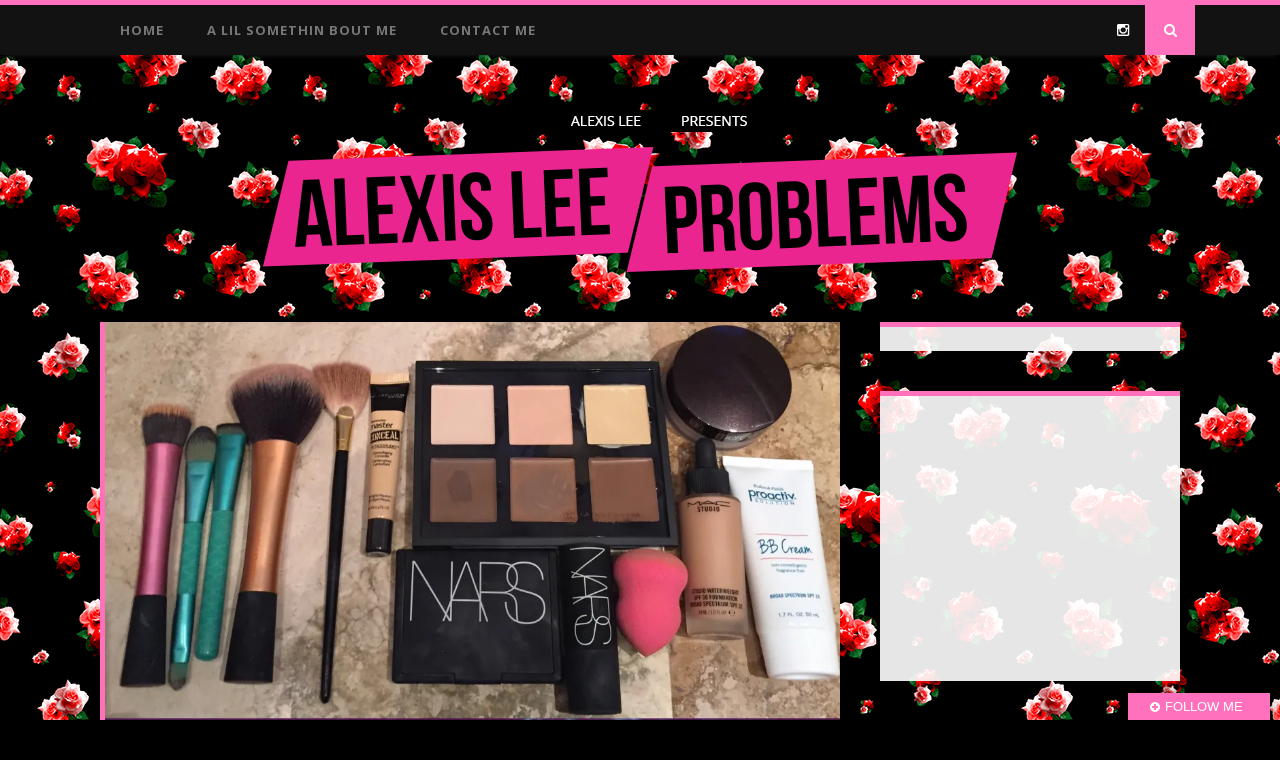

--- FILE ---
content_type: text/html; charset=UTF-8
request_url: https://www.alexisleeproblems.com/2015/12/alexis-lee-killer-contour/
body_size: 13573
content:
 <!DOCTYPE html>
<html lang="en-US">
<head>

	<meta charset="UTF-8">
	<meta http-equiv="X-UA-Compatible" content="IE=edge">
	<meta name="viewport" content="width=device-width, initial-scale=1">

	<title>Alexis Lee Killer Contour &#8211; Alexis Lee Problems</title>

	<link rel="profile" href="http://gmpg.org/xfn/11" />
	
		
	<link rel="alternate" type="application/rss+xml" title="Alexis Lee Problems RSS Feed" href="https://www.alexisleeproblems.com/feed/" />
	<link rel="alternate" type="application/atom+xml" title="Alexis Lee Problems Atom Feed" href="https://www.alexisleeproblems.com/feed/atom/" />
	<link rel="pingback" href="https://www.alexisleeproblems.com/xmlrpc.php" />
	
	<meta name='robots' content='max-image-preview:large' />
	<style>img:is([sizes="auto" i], [sizes^="auto," i]) { contain-intrinsic-size: 3000px 1500px }</style>
	<link rel='dns-prefetch' href='//www.alexisleeproblems.com' />
<link rel='dns-prefetch' href='//secure.gravatar.com' />
<link rel='dns-prefetch' href='//stats.wp.com' />
<link rel='dns-prefetch' href='//maxcdn.bootstrapcdn.com' />
<link rel='dns-prefetch' href='//fonts.googleapis.com' />
<link rel='dns-prefetch' href='//v0.wordpress.com' />
<link rel='dns-prefetch' href='//jetpack.wordpress.com' />
<link rel='dns-prefetch' href='//s0.wp.com' />
<link rel='dns-prefetch' href='//public-api.wordpress.com' />
<link rel='dns-prefetch' href='//0.gravatar.com' />
<link rel='dns-prefetch' href='//1.gravatar.com' />
<link rel='dns-prefetch' href='//2.gravatar.com' />
<link rel='dns-prefetch' href='//widgets.wp.com' />
<link rel='preconnect' href='//i0.wp.com' />
<link rel="alternate" type="application/rss+xml" title="Alexis Lee Problems &raquo; Feed" href="https://www.alexisleeproblems.com/feed/" />
<link rel="alternate" type="application/rss+xml" title="Alexis Lee Problems &raquo; Comments Feed" href="https://www.alexisleeproblems.com/comments/feed/" />
<link rel="alternate" type="application/rss+xml" title="Alexis Lee Problems &raquo; Alexis Lee Killer Contour Comments Feed" href="https://www.alexisleeproblems.com/2015/12/alexis-lee-killer-contour/feed/" />
		<!-- This site uses the Google Analytics by ExactMetrics plugin v8.4.1 - Using Analytics tracking - https://www.exactmetrics.com/ -->
		<!-- Note: ExactMetrics is not currently configured on this site. The site owner needs to authenticate with Google Analytics in the ExactMetrics settings panel. -->
					<!-- No tracking code set -->
				<!-- / Google Analytics by ExactMetrics -->
		<script type="text/javascript">
/* <![CDATA[ */
window._wpemojiSettings = {"baseUrl":"https:\/\/s.w.org\/images\/core\/emoji\/16.0.1\/72x72\/","ext":".png","svgUrl":"https:\/\/s.w.org\/images\/core\/emoji\/16.0.1\/svg\/","svgExt":".svg","source":{"concatemoji":"https:\/\/www.alexisleeproblems.com\/wp-includes\/js\/wp-emoji-release.min.js?ver=6.8.3"}};
/*! This file is auto-generated */
!function(s,n){var o,i,e;function c(e){try{var t={supportTests:e,timestamp:(new Date).valueOf()};sessionStorage.setItem(o,JSON.stringify(t))}catch(e){}}function p(e,t,n){e.clearRect(0,0,e.canvas.width,e.canvas.height),e.fillText(t,0,0);var t=new Uint32Array(e.getImageData(0,0,e.canvas.width,e.canvas.height).data),a=(e.clearRect(0,0,e.canvas.width,e.canvas.height),e.fillText(n,0,0),new Uint32Array(e.getImageData(0,0,e.canvas.width,e.canvas.height).data));return t.every(function(e,t){return e===a[t]})}function u(e,t){e.clearRect(0,0,e.canvas.width,e.canvas.height),e.fillText(t,0,0);for(var n=e.getImageData(16,16,1,1),a=0;a<n.data.length;a++)if(0!==n.data[a])return!1;return!0}function f(e,t,n,a){switch(t){case"flag":return n(e,"\ud83c\udff3\ufe0f\u200d\u26a7\ufe0f","\ud83c\udff3\ufe0f\u200b\u26a7\ufe0f")?!1:!n(e,"\ud83c\udde8\ud83c\uddf6","\ud83c\udde8\u200b\ud83c\uddf6")&&!n(e,"\ud83c\udff4\udb40\udc67\udb40\udc62\udb40\udc65\udb40\udc6e\udb40\udc67\udb40\udc7f","\ud83c\udff4\u200b\udb40\udc67\u200b\udb40\udc62\u200b\udb40\udc65\u200b\udb40\udc6e\u200b\udb40\udc67\u200b\udb40\udc7f");case"emoji":return!a(e,"\ud83e\udedf")}return!1}function g(e,t,n,a){var r="undefined"!=typeof WorkerGlobalScope&&self instanceof WorkerGlobalScope?new OffscreenCanvas(300,150):s.createElement("canvas"),o=r.getContext("2d",{willReadFrequently:!0}),i=(o.textBaseline="top",o.font="600 32px Arial",{});return e.forEach(function(e){i[e]=t(o,e,n,a)}),i}function t(e){var t=s.createElement("script");t.src=e,t.defer=!0,s.head.appendChild(t)}"undefined"!=typeof Promise&&(o="wpEmojiSettingsSupports",i=["flag","emoji"],n.supports={everything:!0,everythingExceptFlag:!0},e=new Promise(function(e){s.addEventListener("DOMContentLoaded",e,{once:!0})}),new Promise(function(t){var n=function(){try{var e=JSON.parse(sessionStorage.getItem(o));if("object"==typeof e&&"number"==typeof e.timestamp&&(new Date).valueOf()<e.timestamp+604800&&"object"==typeof e.supportTests)return e.supportTests}catch(e){}return null}();if(!n){if("undefined"!=typeof Worker&&"undefined"!=typeof OffscreenCanvas&&"undefined"!=typeof URL&&URL.createObjectURL&&"undefined"!=typeof Blob)try{var e="postMessage("+g.toString()+"("+[JSON.stringify(i),f.toString(),p.toString(),u.toString()].join(",")+"));",a=new Blob([e],{type:"text/javascript"}),r=new Worker(URL.createObjectURL(a),{name:"wpTestEmojiSupports"});return void(r.onmessage=function(e){c(n=e.data),r.terminate(),t(n)})}catch(e){}c(n=g(i,f,p,u))}t(n)}).then(function(e){for(var t in e)n.supports[t]=e[t],n.supports.everything=n.supports.everything&&n.supports[t],"flag"!==t&&(n.supports.everythingExceptFlag=n.supports.everythingExceptFlag&&n.supports[t]);n.supports.everythingExceptFlag=n.supports.everythingExceptFlag&&!n.supports.flag,n.DOMReady=!1,n.readyCallback=function(){n.DOMReady=!0}}).then(function(){return e}).then(function(){var e;n.supports.everything||(n.readyCallback(),(e=n.source||{}).concatemoji?t(e.concatemoji):e.wpemoji&&e.twemoji&&(t(e.twemoji),t(e.wpemoji)))}))}((window,document),window._wpemojiSettings);
/* ]]> */
</script>
<link rel='stylesheet' id='wl-hover-pack-css-css' href='https://www.alexisleeproblems.com/wp-content/plugins/responsive-photo-gallery/css/hover-pack.css?ver=6.8.3' type='text/css' media='all' />
<link rel='stylesheet' id='wl-img-gallery-css-css' href='https://www.alexisleeproblems.com/wp-content/plugins/responsive-photo-gallery/css/img-gallery.css?ver=6.8.3' type='text/css' media='all' />
<link rel='stylesheet' id='font-awesome-5-css' href='https://www.alexisleeproblems.com/wp-content/plugins/responsive-photo-gallery/css/all.min.css?ver=6.8.3' type='text/css' media='all' />
<link rel='stylesheet' id='bootstrap-css' href='https://www.alexisleeproblems.com/wp-content/plugins/responsive-photo-gallery/css/bootstrap.min.css?ver=6.8.3' type='text/css' media='all' />
<link rel='stylesheet' id='jquery-rebox-css-css' href='https://www.alexisleeproblems.com/wp-content/plugins/responsive-photo-gallery/css/jquery-rebox.css?ver=6.8.3' type='text/css' media='all' />
<link rel='stylesheet' id='sbi_styles-css' href='https://www.alexisleeproblems.com/wp-content/plugins/instagram-feed/css/sbi-styles.min.css?ver=6.8.0' type='text/css' media='all' />
<style id='wp-emoji-styles-inline-css' type='text/css'>

	img.wp-smiley, img.emoji {
		display: inline !important;
		border: none !important;
		box-shadow: none !important;
		height: 1em !important;
		width: 1em !important;
		margin: 0 0.07em !important;
		vertical-align: -0.1em !important;
		background: none !important;
		padding: 0 !important;
	}
</style>
<link rel='stylesheet' id='wp-block-library-css' href='https://www.alexisleeproblems.com/wp-includes/css/dist/block-library/style.min.css?ver=6.8.3' type='text/css' media='all' />
<style id='classic-theme-styles-inline-css' type='text/css'>
/*! This file is auto-generated */
.wp-block-button__link{color:#fff;background-color:#32373c;border-radius:9999px;box-shadow:none;text-decoration:none;padding:calc(.667em + 2px) calc(1.333em + 2px);font-size:1.125em}.wp-block-file__button{background:#32373c;color:#fff;text-decoration:none}
</style>
<link rel='stylesheet' id='mediaelement-css' href='https://www.alexisleeproblems.com/wp-includes/js/mediaelement/mediaelementplayer-legacy.min.css?ver=4.2.17' type='text/css' media='all' />
<link rel='stylesheet' id='wp-mediaelement-css' href='https://www.alexisleeproblems.com/wp-includes/js/mediaelement/wp-mediaelement.min.css?ver=6.8.3' type='text/css' media='all' />
<style id='jetpack-sharing-buttons-style-inline-css' type='text/css'>
.jetpack-sharing-buttons__services-list{display:flex;flex-direction:row;flex-wrap:wrap;gap:0;list-style-type:none;margin:5px;padding:0}.jetpack-sharing-buttons__services-list.has-small-icon-size{font-size:12px}.jetpack-sharing-buttons__services-list.has-normal-icon-size{font-size:16px}.jetpack-sharing-buttons__services-list.has-large-icon-size{font-size:24px}.jetpack-sharing-buttons__services-list.has-huge-icon-size{font-size:36px}@media print{.jetpack-sharing-buttons__services-list{display:none!important}}.editor-styles-wrapper .wp-block-jetpack-sharing-buttons{gap:0;padding-inline-start:0}ul.jetpack-sharing-buttons__services-list.has-background{padding:1.25em 2.375em}
</style>
<style id='global-styles-inline-css' type='text/css'>
:root{--wp--preset--aspect-ratio--square: 1;--wp--preset--aspect-ratio--4-3: 4/3;--wp--preset--aspect-ratio--3-4: 3/4;--wp--preset--aspect-ratio--3-2: 3/2;--wp--preset--aspect-ratio--2-3: 2/3;--wp--preset--aspect-ratio--16-9: 16/9;--wp--preset--aspect-ratio--9-16: 9/16;--wp--preset--color--black: #000000;--wp--preset--color--cyan-bluish-gray: #abb8c3;--wp--preset--color--white: #ffffff;--wp--preset--color--pale-pink: #f78da7;--wp--preset--color--vivid-red: #cf2e2e;--wp--preset--color--luminous-vivid-orange: #ff6900;--wp--preset--color--luminous-vivid-amber: #fcb900;--wp--preset--color--light-green-cyan: #7bdcb5;--wp--preset--color--vivid-green-cyan: #00d084;--wp--preset--color--pale-cyan-blue: #8ed1fc;--wp--preset--color--vivid-cyan-blue: #0693e3;--wp--preset--color--vivid-purple: #9b51e0;--wp--preset--gradient--vivid-cyan-blue-to-vivid-purple: linear-gradient(135deg,rgba(6,147,227,1) 0%,rgb(155,81,224) 100%);--wp--preset--gradient--light-green-cyan-to-vivid-green-cyan: linear-gradient(135deg,rgb(122,220,180) 0%,rgb(0,208,130) 100%);--wp--preset--gradient--luminous-vivid-amber-to-luminous-vivid-orange: linear-gradient(135deg,rgba(252,185,0,1) 0%,rgba(255,105,0,1) 100%);--wp--preset--gradient--luminous-vivid-orange-to-vivid-red: linear-gradient(135deg,rgba(255,105,0,1) 0%,rgb(207,46,46) 100%);--wp--preset--gradient--very-light-gray-to-cyan-bluish-gray: linear-gradient(135deg,rgb(238,238,238) 0%,rgb(169,184,195) 100%);--wp--preset--gradient--cool-to-warm-spectrum: linear-gradient(135deg,rgb(74,234,220) 0%,rgb(151,120,209) 20%,rgb(207,42,186) 40%,rgb(238,44,130) 60%,rgb(251,105,98) 80%,rgb(254,248,76) 100%);--wp--preset--gradient--blush-light-purple: linear-gradient(135deg,rgb(255,206,236) 0%,rgb(152,150,240) 100%);--wp--preset--gradient--blush-bordeaux: linear-gradient(135deg,rgb(254,205,165) 0%,rgb(254,45,45) 50%,rgb(107,0,62) 100%);--wp--preset--gradient--luminous-dusk: linear-gradient(135deg,rgb(255,203,112) 0%,rgb(199,81,192) 50%,rgb(65,88,208) 100%);--wp--preset--gradient--pale-ocean: linear-gradient(135deg,rgb(255,245,203) 0%,rgb(182,227,212) 50%,rgb(51,167,181) 100%);--wp--preset--gradient--electric-grass: linear-gradient(135deg,rgb(202,248,128) 0%,rgb(113,206,126) 100%);--wp--preset--gradient--midnight: linear-gradient(135deg,rgb(2,3,129) 0%,rgb(40,116,252) 100%);--wp--preset--font-size--small: 13px;--wp--preset--font-size--medium: 20px;--wp--preset--font-size--large: 36px;--wp--preset--font-size--x-large: 42px;--wp--preset--spacing--20: 0.44rem;--wp--preset--spacing--30: 0.67rem;--wp--preset--spacing--40: 1rem;--wp--preset--spacing--50: 1.5rem;--wp--preset--spacing--60: 2.25rem;--wp--preset--spacing--70: 3.38rem;--wp--preset--spacing--80: 5.06rem;--wp--preset--shadow--natural: 6px 6px 9px rgba(0, 0, 0, 0.2);--wp--preset--shadow--deep: 12px 12px 50px rgba(0, 0, 0, 0.4);--wp--preset--shadow--sharp: 6px 6px 0px rgba(0, 0, 0, 0.2);--wp--preset--shadow--outlined: 6px 6px 0px -3px rgba(255, 255, 255, 1), 6px 6px rgba(0, 0, 0, 1);--wp--preset--shadow--crisp: 6px 6px 0px rgba(0, 0, 0, 1);}:where(.is-layout-flex){gap: 0.5em;}:where(.is-layout-grid){gap: 0.5em;}body .is-layout-flex{display: flex;}.is-layout-flex{flex-wrap: wrap;align-items: center;}.is-layout-flex > :is(*, div){margin: 0;}body .is-layout-grid{display: grid;}.is-layout-grid > :is(*, div){margin: 0;}:where(.wp-block-columns.is-layout-flex){gap: 2em;}:where(.wp-block-columns.is-layout-grid){gap: 2em;}:where(.wp-block-post-template.is-layout-flex){gap: 1.25em;}:where(.wp-block-post-template.is-layout-grid){gap: 1.25em;}.has-black-color{color: var(--wp--preset--color--black) !important;}.has-cyan-bluish-gray-color{color: var(--wp--preset--color--cyan-bluish-gray) !important;}.has-white-color{color: var(--wp--preset--color--white) !important;}.has-pale-pink-color{color: var(--wp--preset--color--pale-pink) !important;}.has-vivid-red-color{color: var(--wp--preset--color--vivid-red) !important;}.has-luminous-vivid-orange-color{color: var(--wp--preset--color--luminous-vivid-orange) !important;}.has-luminous-vivid-amber-color{color: var(--wp--preset--color--luminous-vivid-amber) !important;}.has-light-green-cyan-color{color: var(--wp--preset--color--light-green-cyan) !important;}.has-vivid-green-cyan-color{color: var(--wp--preset--color--vivid-green-cyan) !important;}.has-pale-cyan-blue-color{color: var(--wp--preset--color--pale-cyan-blue) !important;}.has-vivid-cyan-blue-color{color: var(--wp--preset--color--vivid-cyan-blue) !important;}.has-vivid-purple-color{color: var(--wp--preset--color--vivid-purple) !important;}.has-black-background-color{background-color: var(--wp--preset--color--black) !important;}.has-cyan-bluish-gray-background-color{background-color: var(--wp--preset--color--cyan-bluish-gray) !important;}.has-white-background-color{background-color: var(--wp--preset--color--white) !important;}.has-pale-pink-background-color{background-color: var(--wp--preset--color--pale-pink) !important;}.has-vivid-red-background-color{background-color: var(--wp--preset--color--vivid-red) !important;}.has-luminous-vivid-orange-background-color{background-color: var(--wp--preset--color--luminous-vivid-orange) !important;}.has-luminous-vivid-amber-background-color{background-color: var(--wp--preset--color--luminous-vivid-amber) !important;}.has-light-green-cyan-background-color{background-color: var(--wp--preset--color--light-green-cyan) !important;}.has-vivid-green-cyan-background-color{background-color: var(--wp--preset--color--vivid-green-cyan) !important;}.has-pale-cyan-blue-background-color{background-color: var(--wp--preset--color--pale-cyan-blue) !important;}.has-vivid-cyan-blue-background-color{background-color: var(--wp--preset--color--vivid-cyan-blue) !important;}.has-vivid-purple-background-color{background-color: var(--wp--preset--color--vivid-purple) !important;}.has-black-border-color{border-color: var(--wp--preset--color--black) !important;}.has-cyan-bluish-gray-border-color{border-color: var(--wp--preset--color--cyan-bluish-gray) !important;}.has-white-border-color{border-color: var(--wp--preset--color--white) !important;}.has-pale-pink-border-color{border-color: var(--wp--preset--color--pale-pink) !important;}.has-vivid-red-border-color{border-color: var(--wp--preset--color--vivid-red) !important;}.has-luminous-vivid-orange-border-color{border-color: var(--wp--preset--color--luminous-vivid-orange) !important;}.has-luminous-vivid-amber-border-color{border-color: var(--wp--preset--color--luminous-vivid-amber) !important;}.has-light-green-cyan-border-color{border-color: var(--wp--preset--color--light-green-cyan) !important;}.has-vivid-green-cyan-border-color{border-color: var(--wp--preset--color--vivid-green-cyan) !important;}.has-pale-cyan-blue-border-color{border-color: var(--wp--preset--color--pale-cyan-blue) !important;}.has-vivid-cyan-blue-border-color{border-color: var(--wp--preset--color--vivid-cyan-blue) !important;}.has-vivid-purple-border-color{border-color: var(--wp--preset--color--vivid-purple) !important;}.has-vivid-cyan-blue-to-vivid-purple-gradient-background{background: var(--wp--preset--gradient--vivid-cyan-blue-to-vivid-purple) !important;}.has-light-green-cyan-to-vivid-green-cyan-gradient-background{background: var(--wp--preset--gradient--light-green-cyan-to-vivid-green-cyan) !important;}.has-luminous-vivid-amber-to-luminous-vivid-orange-gradient-background{background: var(--wp--preset--gradient--luminous-vivid-amber-to-luminous-vivid-orange) !important;}.has-luminous-vivid-orange-to-vivid-red-gradient-background{background: var(--wp--preset--gradient--luminous-vivid-orange-to-vivid-red) !important;}.has-very-light-gray-to-cyan-bluish-gray-gradient-background{background: var(--wp--preset--gradient--very-light-gray-to-cyan-bluish-gray) !important;}.has-cool-to-warm-spectrum-gradient-background{background: var(--wp--preset--gradient--cool-to-warm-spectrum) !important;}.has-blush-light-purple-gradient-background{background: var(--wp--preset--gradient--blush-light-purple) !important;}.has-blush-bordeaux-gradient-background{background: var(--wp--preset--gradient--blush-bordeaux) !important;}.has-luminous-dusk-gradient-background{background: var(--wp--preset--gradient--luminous-dusk) !important;}.has-pale-ocean-gradient-background{background: var(--wp--preset--gradient--pale-ocean) !important;}.has-electric-grass-gradient-background{background: var(--wp--preset--gradient--electric-grass) !important;}.has-midnight-gradient-background{background: var(--wp--preset--gradient--midnight) !important;}.has-small-font-size{font-size: var(--wp--preset--font-size--small) !important;}.has-medium-font-size{font-size: var(--wp--preset--font-size--medium) !important;}.has-large-font-size{font-size: var(--wp--preset--font-size--large) !important;}.has-x-large-font-size{font-size: var(--wp--preset--font-size--x-large) !important;}
:where(.wp-block-post-template.is-layout-flex){gap: 1.25em;}:where(.wp-block-post-template.is-layout-grid){gap: 1.25em;}
:where(.wp-block-columns.is-layout-flex){gap: 2em;}:where(.wp-block-columns.is-layout-grid){gap: 2em;}
:root :where(.wp-block-pullquote){font-size: 1.5em;line-height: 1.6;}
</style>
<link rel='stylesheet' id='contact-form-7-css' href='https://www.alexisleeproblems.com/wp-content/plugins/contact-form-7/includes/css/styles.css?ver=6.0.6' type='text/css' media='all' />
<link rel='stylesheet' id='sp_style-css' href='https://www.alexisleeproblems.com/wp-content/themes/florence/style.css?ver=6.8.3' type='text/css' media='all' />
<link rel='stylesheet' id='bxslider-css-css' href='https://www.alexisleeproblems.com/wp-content/themes/florence/css/jquery.bxslider.css?ver=6.8.3' type='text/css' media='all' />
<link rel='stylesheet' id='slicknav-css-css' href='https://www.alexisleeproblems.com/wp-content/themes/florence/css/slicknav.css?ver=6.8.3' type='text/css' media='all' />
<link rel='stylesheet' id='font-awesome-css' href='//maxcdn.bootstrapcdn.com/font-awesome/4.2.0/css/font-awesome.min.css?ver=6.8.3' type='text/css' media='all' />
<link rel='stylesheet' id='responsive-css' href='https://www.alexisleeproblems.com/wp-content/themes/florence/css/responsive.css?ver=6.8.3' type='text/css' media='all' />
<link rel='stylesheet' id='default_headings_font-css' href='https://fonts.googleapis.com/css?family=Oswald%3A400%2C700&#038;ver=6.8.3' type='text/css' media='all' />
<link rel='stylesheet' id='default_para_font-css' href='https://fonts.googleapis.com/css?family=Crimson+Text%3A400%2C700%2C400italic%2C700italic&#038;ver=6.8.3' type='text/css' media='all' />
<link rel='stylesheet' id='default_body_font-css' href='https://fonts.googleapis.com/css?family=Open+Sans%3A400italic%2C700italic%2C400%2C700&#038;subset=cyrillic%2Clatin&#038;ver=6.8.3' type='text/css' media='all' />
<link rel='stylesheet' id='jetpack_likes-css' href='https://www.alexisleeproblems.com/wp-content/plugins/jetpack/modules/likes/style.css?ver=14.5' type='text/css' media='all' />
<style id='akismet-widget-style-inline-css' type='text/css'>

			.a-stats {
				--akismet-color-mid-green: #357b49;
				--akismet-color-white: #fff;
				--akismet-color-light-grey: #f6f7f7;

				max-width: 350px;
				width: auto;
			}

			.a-stats * {
				all: unset;
				box-sizing: border-box;
			}

			.a-stats strong {
				font-weight: 600;
			}

			.a-stats a.a-stats__link,
			.a-stats a.a-stats__link:visited,
			.a-stats a.a-stats__link:active {
				background: var(--akismet-color-mid-green);
				border: none;
				box-shadow: none;
				border-radius: 8px;
				color: var(--akismet-color-white);
				cursor: pointer;
				display: block;
				font-family: -apple-system, BlinkMacSystemFont, 'Segoe UI', 'Roboto', 'Oxygen-Sans', 'Ubuntu', 'Cantarell', 'Helvetica Neue', sans-serif;
				font-weight: 500;
				padding: 12px;
				text-align: center;
				text-decoration: none;
				transition: all 0.2s ease;
			}

			/* Extra specificity to deal with TwentyTwentyOne focus style */
			.widget .a-stats a.a-stats__link:focus {
				background: var(--akismet-color-mid-green);
				color: var(--akismet-color-white);
				text-decoration: none;
			}

			.a-stats a.a-stats__link:hover {
				filter: brightness(110%);
				box-shadow: 0 4px 12px rgba(0, 0, 0, 0.06), 0 0 2px rgba(0, 0, 0, 0.16);
			}

			.a-stats .count {
				color: var(--akismet-color-white);
				display: block;
				font-size: 1.5em;
				line-height: 1.4;
				padding: 0 13px;
				white-space: nowrap;
			}
		
</style>
<link rel='stylesheet' id='animate-css' href='https://www.alexisleeproblems.com/wp-content/plugins/enjoy-instagram-instagram-responsive-images-gallery-and-carousel/assets/css/animate.min.css?ver=6.2.2' type='text/css' media='all' />
<link rel='stylesheet' id='ei-carousel-css' href='https://www.alexisleeproblems.com/wp-content/plugins/enjoy-instagram-instagram-responsive-images-gallery-and-carousel/assets/css/swiper-bundle.min.css?ver=6.2.2' type='text/css' media='all' />
<link rel='stylesheet' id='ei-carousel-theme-css' href='https://www.alexisleeproblems.com/wp-content/plugins/enjoy-instagram-instagram-responsive-images-gallery-and-carousel/assets/css/carousel-theme.css?ver=6.2.2' type='text/css' media='all' />
<link rel='stylesheet' id='ei-polaroid-carousel-theme-css' href='https://www.alexisleeproblems.com/wp-content/plugins/enjoy-instagram-instagram-responsive-images-gallery-and-carousel/assets/css/polaroid_carousel.css?ver=6.2.2' type='text/css' media='all' />
<link rel='stylesheet' id='ei-showcase-carousel-theme-css' href='https://www.alexisleeproblems.com/wp-content/plugins/enjoy-instagram-instagram-responsive-images-gallery-and-carousel/assets/css/showcase_carousel.css?ver=6.2.2' type='text/css' media='all' />
<link rel='stylesheet' id='fancybox_css-css' href='https://www.alexisleeproblems.com/wp-content/plugins/enjoy-instagram-instagram-responsive-images-gallery-and-carousel/assets/css/jquery.fancybox.min.css?ver=6.2.2' type='text/css' media='all' />
<link rel='stylesheet' id='grid_fallback-css' href='https://www.alexisleeproblems.com/wp-content/plugins/enjoy-instagram-instagram-responsive-images-gallery-and-carousel/assets/css/grid_fallback.min.css?ver=6.2.2' type='text/css' media='all' />
<link rel='stylesheet' id='grid_style-css' href='https://www.alexisleeproblems.com/wp-content/plugins/enjoy-instagram-instagram-responsive-images-gallery-and-carousel/assets/css/grid_style.min.css?ver=6.2.2' type='text/css' media='all' />
<link rel='stylesheet' id='enjoy_instagramm_css-css' href='https://www.alexisleeproblems.com/wp-content/plugins/enjoy-instagram-instagram-responsive-images-gallery-and-carousel/assets/css/enjoy-instagram.css?ver=6.2.2' type='text/css' media='all' />
<link rel='stylesheet' id='ffm-front-css' href='https://www.alexisleeproblems.com/wp-content/plugins/feedburner-follow-me/css/ffm-style.css?ver=1.0.0' type='text/css' media='all' />
<script type="text/javascript" src="https://www.alexisleeproblems.com/wp-includes/js/jquery/jquery.min.js?ver=3.7.1" id="jquery-core-js"></script>
<script type="text/javascript" src="https://www.alexisleeproblems.com/wp-includes/js/jquery/jquery-migrate.min.js?ver=3.4.1" id="jquery-migrate-js"></script>
<script type="text/javascript" src="https://www.alexisleeproblems.com/wp-content/plugins/feedburner-follow-me/js/ffm-componet.js?ver=1.0.0" id="ffm-front-js"></script>
<script type="text/javascript" src="https://www.alexisleeproblems.com/wp-content/plugins/responsive-photo-gallery/js/hover-pack.js?ver=6.8.3" id="wl-hover-pack-js-js"></script>
<script type="text/javascript" src="https://www.alexisleeproblems.com/wp-content/plugins/responsive-photo-gallery/js/jquery-rebox.js?ver=6.8.3" id="jquery-rebox-js"></script>
<script type="text/javascript" src="https://www.alexisleeproblems.com/wp-content/plugins/enjoy-instagram-instagram-responsive-images-gallery-and-carousel/assets/js/swiper-bundle.min.js?ver=6.2.2" id="ei-carousel-js"></script>
<script type="text/javascript" src="https://www.alexisleeproblems.com/wp-content/plugins/enjoy-instagram-instagram-responsive-images-gallery-and-carousel/assets/js/jquery.fancybox.min.js?ver=6.2.2" id="fancybox-js"></script>
<script type="text/javascript" src="https://www.alexisleeproblems.com/wp-content/plugins/enjoy-instagram-instagram-responsive-images-gallery-and-carousel/assets/js/modernizr.custom.26633.min.js?ver=6.2.2" id="modernizr.custom.26633-js"></script>
<script type="text/javascript" id="gridrotator-js-extra">
/* <![CDATA[ */
var GridRotator = {"assetsUrl":"https:\/\/www.alexisleeproblems.com\/wp-content\/plugins\/enjoy-instagram-instagram-responsive-images-gallery-and-carousel\/assets"};
/* ]]> */
</script>
<script type="text/javascript" src="https://www.alexisleeproblems.com/wp-content/plugins/enjoy-instagram-instagram-responsive-images-gallery-and-carousel/assets/js/jquery.gridrotator.min.js?ver=6.2.2" id="gridrotator-js"></script>
<script type="text/javascript" src="https://www.alexisleeproblems.com/wp-content/plugins/enjoy-instagram-instagram-responsive-images-gallery-and-carousel/assets/js/ios-orientationchange-fix.min.js?ver=6.2.2" id="orientationchange-js"></script>
<script type="text/javascript" src="https://www.alexisleeproblems.com/wp-content/plugins/enjoy-instagram-instagram-responsive-images-gallery-and-carousel/assets/js/modernizr.min.js?ver=6.2.2" id="modernizer-js"></script>
<script type="text/javascript" src="https://www.alexisleeproblems.com/wp-content/plugins/enjoy-instagram-instagram-responsive-images-gallery-and-carousel/assets/js/classie.min.js?ver=6.2.2" id="classie-js"></script>
<link rel="https://api.w.org/" href="https://www.alexisleeproblems.com/wp-json/" /><link rel="alternate" title="JSON" type="application/json" href="https://www.alexisleeproblems.com/wp-json/wp/v2/posts/419" /><link rel="EditURI" type="application/rsd+xml" title="RSD" href="https://www.alexisleeproblems.com/xmlrpc.php?rsd" />
<meta name="generator" content="WordPress 6.8.3" />
<link rel="canonical" href="https://www.alexisleeproblems.com/2015/12/alexis-lee-killer-contour/" />
<link rel='shortlink' href='https://wp.me/p5ELRh-6L' />
<link rel="alternate" title="oEmbed (JSON)" type="application/json+oembed" href="https://www.alexisleeproblems.com/wp-json/oembed/1.0/embed?url=https%3A%2F%2Fwww.alexisleeproblems.com%2F2015%2F12%2Falexis-lee-killer-contour%2F" />
<link rel="alternate" title="oEmbed (XML)" type="text/xml+oembed" href="https://www.alexisleeproblems.com/wp-json/oembed/1.0/embed?url=https%3A%2F%2Fwww.alexisleeproblems.com%2F2015%2F12%2Falexis-lee-killer-contour%2F&#038;format=xml" />
	<style>img#wpstats{display:none}</style>
				<script type="text/javascript">
			//Grid displaying after loading of images
			function display_grid() {
				jQuery('[id^="ei-grid-loading-"]').hide();
				jQuery('[id^="ei-grid-list-"]').show();
			}

			window.onload = display_grid;

			jQuery(function () {
				jQuery(document).on('click', '.fancybox-caption__body', function () {
					jQuery(this).toggleClass('full-caption')
				})
			});
		</script>
		    <style type="text/css">
	
		#logo { padding:60px 0 50px; }
		
		#top-bar, .slicknav_menu { background:#ffffff; }
		.menu li a, .slicknav_nav a { color:#777777; }
		.menu li.current-menu-item a, .menu li.current_page_item a, .menu li a:hover {  color:#EF9D87; }
		.slicknav_nav a:hover { color:#EF9D87; background:none; }
		
		.menu .sub-menu, .menu .children { background: #ffffff; }
		ul.menu ul a, .menu ul ul a { border-top: 1px solid #f4f4f4; color:#999999; }
		ul.menu ul a:hover, .menu ul ul a:hover { color: #ffffff; background:#EF9D87; }
		
		#top-social a i { color:#c2c2c2; }
		#top-social a:hover i { color:#EF9D87 }
		
		#top-search a { background:#EF9D87 }
		#top-search a { color:#ffffff }
		
		#footer-instagram { background:#ffffff; }
		#footer-instagram h4.block-heading { color:#000000; }
		
		#footer-social { background:#EF9D87; }
		#footer-social a i { color:#EF9D87; background:#ffffff; }
		#footer-social a { color:#ffffff; }
		
		#footer-copyright { color:#999999; background:#ffffff;  }
		
		.widget-heading { color:#161616; }
		.widget-heading > span:before, .widget-heading > span:after { border-color: #d8d8d8; }
		
		.widget-social a i { color:#ffffff; background:#EF9D87; }
		
		a, .author-content a.author-social:hover { color:#EF9D87; }
		.more-button:hover, .post-share a i:hover, .post-pagination a:hover, .pagination a:hover, .widget .tagcloud a { background:#EF9D87; }
		.more-button:hover, .post-share a i:hover { border-color:#EF9D87;  }
		.post-entry blockquote p { border-left:3px solid #EF9D87; }
		
				
				
    </style>
    
<!-- Jetpack Open Graph Tags -->
<meta property="og:type" content="article" />
<meta property="og:title" content="Alexis Lee Killer Contour" />
<meta property="og:url" content="https://www.alexisleeproblems.com/2015/12/alexis-lee-killer-contour/" />
<meta property="og:description" content="I hope everyone had an awesome Art Basel filled weekend, and is ready for the Monday grind! Today&#8217;s post is in response to a flood of the same question I keep getting. Girl&#8217;s from all o…" />
<meta property="article:published_time" content="2015-12-07T17:02:22+00:00" />
<meta property="article:modified_time" content="2015-12-07T17:02:22+00:00" />
<meta property="og:site_name" content="Alexis Lee Problems" />
<meta property="og:image" content="https://i0.wp.com/www.alexisleeproblems.com/wp-content/uploads/2015/12/IMG_2754.jpg?fit=1200%2C1200&#038;ssl=1" />
<meta property="og:image:width" content="1200" />
<meta property="og:image:height" content="1200" />
<meta property="og:image:alt" content="" />
<meta property="og:locale" content="en_US" />
<meta name="twitter:text:title" content="Alexis Lee Killer Contour" />
<meta name="twitter:image" content="https://i0.wp.com/www.alexisleeproblems.com/wp-content/uploads/2015/12/IMG_2754.jpg?fit=1200%2C1200&#038;ssl=1&#038;w=640" />
<meta name="twitter:card" content="summary_large_image" />

<!-- End Jetpack Open Graph Tags -->
	
</head>

<body class="wp-singular post-template-default single single-post postid-419 single-format-standard wp-theme-florence do-etfw">
	
	<div id="top-bar">
		
		<div class="container">
			
			<div id="navigation-wrapper">
				<ul id="menu-menu-1" class="menu"><li id="menu-item-6" class="menu-item menu-item-type-custom menu-item-object-custom menu-item-home menu-item-6"><a href="https://www.alexisleeproblems.com/">Home</a></li>
<li id="menu-item-19" class="menu-item menu-item-type-post_type menu-item-object-page menu-item-19"><a href="https://www.alexisleeproblems.com/about-me/">A Lil Somethin Bout Me</a></li>
<li id="menu-item-18" class="menu-item menu-item-type-post_type menu-item-object-page menu-item-18"><a href="https://www.alexisleeproblems.com/contact-me/">Contact Me</a></li>
</ul>			</div>
			
			<div class="menu-mobile"></div>
			
						<div id="top-social">
				
												<a href="http://instagram.com/alexisleeproblems" target="_blank"><i class="fa fa-instagram"></i></a>																																								
			</div>
						
						<div id="top-search">
					<a href="#"><i class="fa fa-search"></i></a>
			</div>
			<div class="show-search">
				<form role="search" method="get" id="searchform" action="https://www.alexisleeproblems.com/">
    <div>
		<input type="text" placeholder="Search and hit enter..." name="s" id="s" />
	 </div>
</form>			</div>
						
		</div>
	
	</div>
	
	<header id="header">
	
		<div class="container">
			
			<div id="logo">
				
									
											<h2><a href="https://www.alexisleeproblems.com"><img src="https://www.alexisleeproblems.com/wp-content/uploads/2015/01/logo-main.png" alt="Alexis Lee Problems" /></a></h2>
										
								
			</div>
			
		</div>
		
	</header>	
	<div class="container">
		
		<div id="content">
		
			<div id="main" >
			
										
					 <article id="post-419" class="post-419 post type-post status-publish format-standard has-post-thumbnail hentry category-uncategorized tag-anastasiabeverlyhills tag-lauramercier tag-mac tag-makeup tag-maybelline tag-mua tag-nars tag-proactiv tag-sephora tag-tutorial">
					
			
						<div class="post-img">
			<a href="https://www.alexisleeproblems.com/2015/12/alexis-lee-killer-contour/"><img width="1080" height="1080" src="https://i0.wp.com/www.alexisleeproblems.com/wp-content/uploads/2015/12/IMG_2754.jpg?resize=1080%2C1080&amp;ssl=1" class="attachment-full-thumb size-full-thumb wp-post-image" alt="" decoding="async" fetchpriority="high" srcset="https://i0.wp.com/www.alexisleeproblems.com/wp-content/uploads/2015/12/IMG_2754.jpg?w=3264&amp;ssl=1 3264w, https://i0.wp.com/www.alexisleeproblems.com/wp-content/uploads/2015/12/IMG_2754.jpg?resize=150%2C150&amp;ssl=1 150w, https://i0.wp.com/www.alexisleeproblems.com/wp-content/uploads/2015/12/IMG_2754.jpg?resize=300%2C300&amp;ssl=1 300w, https://i0.wp.com/www.alexisleeproblems.com/wp-content/uploads/2015/12/IMG_2754.jpg?resize=1024%2C1024&amp;ssl=1 1024w, https://i0.wp.com/www.alexisleeproblems.com/wp-content/uploads/2015/12/IMG_2754.jpg?resize=1080%2C1080&amp;ssl=1 1080w, https://i0.wp.com/www.alexisleeproblems.com/wp-content/uploads/2015/12/IMG_2754.jpg?w=2160&amp;ssl=1 2160w" sizes="(max-width: 1080px) 100vw, 1080px" /></a>
		</div>
						
		
	<div class="post-header">
		
				<span class="cat"><a href="https://www.alexisleeproblems.com/category/uncategorized/" rel="category tag">Uncategorized</a></span>
				
					<h1>Alexis Lee Killer Contour</h1>
				
	</div>
	
	<div class="post-entry">
		
		<p>I hope everyone had an awesome Art Basel filled weekend, and is ready for the Monday grind! Today&#8217;s post is in response to a flood of the same question I keep getting. Girl&#8217;s from all over have been messaging me via my blog about how I do my contour. Now if you keep up with popular makeup culture, we know that contouring your face is the bees knees right now. I am not a huge fan of wearing makeup, but I am guilty of playing the contour game hard! I wanted to dedicate this post to telling you guys the order in which I contour my face and the products I use.</p>
<p><strong>The Alexis Lee Killer Contour </strong></p>
<ol>
<li>Start with a clean fresh face. Make sure you exfoliate with warm water and then apply toner to your face once its cleaned. I use <strong>Proactiv Renewing Cleanser</strong> for my exfoliant and I use <strong>Sea Breeze Astringent</strong> as my toner.</li>
<li>Once my face is cleansed I apply a thin layer of tinted moisturizer all over my face. Don&#8217;t use to much because it will cause your base to be oily. The tinted moisturizer I use is <strong>Proactiv B&amp;B Cream in Light/Medium</strong>.</li>
<li>Time for Foundation! I use <strong>MAC Studio WaterWeight SPF 30 Broad Spectrum Foundation in NW25</strong>. Using the applicator I put some on my forehead, both cheeks, nose, and chin. I then blend it all out with a Stippling Brush until the layer is as thin as my Tinted Moisturizer.</li>
<li>Once your face has been moisturized its time for some spot concealer. I use the spot concealer to cover random redness, imperfections, and bags under my eyes. I mix <strong>Maybelline Master Class Concealer in 30 Light/Medium </strong>with <strong>MAC Match Master Concealer in 3.0</strong>. Once you have covered all of your trouble spots its time to take a beauty blender sponge and just blend the concealer into your base.</li>
<li>Since you just spent some time using plenty of liquid based makeup I like to lightly dust my face with Setting Powder before I continue. I used a large soft dome blush brush to dust on some <strong>Laura Mercier Invisible Loose Setting Powder in Universal. </strong>I like this product because it causes no discoloration and evens out the tone of your face. Setting Powder is key if you are also going to be exposed to any camera flashes.</li>
<li>Your face should now be pretty dry; this is where the fun begins. A contour kit is essential, I use the <strong>Anastasia Beverly Hills Contour Cream Kit in Light</strong>. This kit is pretty pricey, so if you want a bigger bang for your buck try the <strong>Sephora Creme Contour Wheel</strong>.
<ol>
<li>Start with the lightest shade in the kit (if you have the <strong>ABHCCK </strong>the shade is called <strong>Banana</strong>). With a Foundation Brush sweep some of it on the bridge of your nose, put some in a triangular pattern underneath your eyes, dot some on your chin, and finally in between your eyebrows dot some of the color.</li>
<li>Second use the darker shade in the contour kit (if you have the <strong>ABHCCK</strong> the shade is called <strong>Mocha</strong>). Using a Foundation Brush Sweep some of it right underneath your hairline, put two thin lines of it along both sides of your nose, if you have a round face smudge some of it right beneath your jawline, Finally put two thick lines of the darker color at the lowest point of your cheek bones. I use the middle of my ear as a guideline for the cheek bones.</li>
<li>Now that you look like some sort of war painted native it&#8217;s time to blend! Use two different beauty blender sponges for this (one beauty blender for the light colored spots and another for the darker colored spots). Blend everything out until your face has the depth and severity that you personally like. I tend to blend less on the cheekbones, I prefer a more dramatic look.</li>
</ol>
</li>
<li>Now that all of your Creme Contour has been blended its time to put some finishing touches on your face. I like to use a fan brush to continue blending the darker colors of my contour. Once I&#8217;m happy with the blending, I reach for my Bronzer! I use <strong>NARS Bronzer in Laguna</strong>, because of the amount of creme product on your face you want to stick to a bronzer that doesn&#8217;t have a sparkle in it. It will leave your face looking greasy. Take your fan brush and load it up with Bronzer, lightly go over your cheek bone contour with the bronzer (continuing to use the middle of your ear as a guideline). Just give your face a very light dusting of the bronzer all over for a nice healthy glow.</li>
<li>Time for Blush! I like to use <strong>NARS Blush in Orgasm</strong>. Make sure you get the apples of your cheeks and the bridge of your nose. I also sometimes apply some on my brow bone for a little extra depth. With any excess I lightly dust my entire face.</li>
<li>Last step; Highlighter! I use <strong>NARS Multiple Stick in Orgasm</strong>. I use the stick instead of a liquid highlighter because it is much easier to blend and manipulate. Apply it on the bridge of your nose and the highest part of your cheeks, then just blend it out with your beauty blender sponge. Hit it one last time with the <strong>Laura Mercier Loose Setting Powder in Universal</strong>, and your face should be one hundred percent flawless with gorgeous depth and definition!</li>
</ol>
<p>I hope this was helpful to everyone who is trying to step-up their makeup game!</p>
<p>&nbsp;</p>
		
				
									<div class="post-tags">
				<a href="https://www.alexisleeproblems.com/tag/anastasiabeverlyhills/" rel="tag">#anastasiabeverlyhills</a><a href="https://www.alexisleeproblems.com/tag/lauramercier/" rel="tag">#lauramercier</a><a href="https://www.alexisleeproblems.com/tag/mac/" rel="tag">#mac</a><a href="https://www.alexisleeproblems.com/tag/makeup/" rel="tag">#makeup</a><a href="https://www.alexisleeproblems.com/tag/maybelline/" rel="tag">#maybelline</a><a href="https://www.alexisleeproblems.com/tag/mua/" rel="tag">#mua</a><a href="https://www.alexisleeproblems.com/tag/nars/" rel="tag">#nars</a><a href="https://www.alexisleeproblems.com/tag/proactiv/" rel="tag">#proactiv</a><a href="https://www.alexisleeproblems.com/tag/sephora/" rel="tag">#sephora</a><a href="https://www.alexisleeproblems.com/tag/tutorial/" rel="tag">#tutorial</a>			</div>
			
						
	</div>
	
	<div class="post-meta">
		
		<span class="meta-info">
			
						December 7, 2015						
						by <a href="https://www.alexisleeproblems.com/author/afellner/" title="Posts by Alexis Lee" rel="author">Alexis Lee</a>						
		</span>
		
				<div class="post-share">
			
			<a target="_blank" href="https://www.facebook.com/sharer/sharer.php?u=https://www.alexisleeproblems.com/2015/12/alexis-lee-killer-contour/"><i class="fa fa-facebook"></i></a>
			<a target="_blank" href="https://twitter.com/home?status=Check%20out%20this%20article:%20Alexis Lee Killer Contour%20-%20https://www.alexisleeproblems.com/2015/12/alexis-lee-killer-contour/"><i class="fa fa-twitter"></i></a>
						<a target="_blank" href="https://pinterest.com/pin/create/button/?url=https://www.alexisleeproblems.com/2015/12/alexis-lee-killer-contour/&media=https://www.alexisleeproblems.com/wp-content/uploads/2015/12/IMG_2754.jpg&description=Alexis Lee Killer Contour"><i class="fa fa-pinterest"></i></a>
			<a target="_blank" href="https://plus.google.com/share?url=https://www.alexisleeproblems.com/2015/12/alexis-lee-killer-contour/"><i class="fa fa-google-plus"></i></a>
			<a href="https://www.alexisleeproblems.com/2015/12/alexis-lee-killer-contour/#comments_wrapper"><i class="fa fa-comments"></i></a>			
		</div>
				
	</div>
	
				<div class="post-author">
		
	<div class="author-img">
		<img alt='' src='https://secure.gravatar.com/avatar/2e11cd1895806daf4adb9bc930a3bbe0ecd231a3d407b53f99e33c2bd103e9c8?s=80&#038;d=identicon&#038;r=g' srcset='https://secure.gravatar.com/avatar/2e11cd1895806daf4adb9bc930a3bbe0ecd231a3d407b53f99e33c2bd103e9c8?s=160&#038;d=identicon&#038;r=g 2x' class='avatar avatar-80 photo' height='80' width='80' decoding='async'/>	</div>
	
	<div class="author-content">
		<h5><a href="https://www.alexisleeproblems.com/author/afellner/" title="Posts by Alexis Lee" rel="author">Alexis Lee</a></h5>
		<p></p>
													</div>
	
</div>			
				<div class="post-pagination">
	
		
		<span class="pagi-prev"><a href="https://www.alexisleeproblems.com/2015/11/thankyou/"><i class="fa fa-angle-double-left"></i> Previous Post</a></span>
		
		<span class="pagi-next"><a href="https://www.alexisleeproblems.com/2015/12/j-k-welcomes-us-back-home/">Next Post <i class="fa fa-angle-double-right"></i></a></span>
		
</div>			
</article>

			<div class="post-related"><h4 class="block-heading">You Might Also Like</h4>
						<div class="item-related">
					
										<a href="https://www.alexisleeproblems.com/2015/09/band-to-buzz-on-saint-motel/"><img width="500" height="380" src="https://i0.wp.com/www.alexisleeproblems.com/wp-content/uploads/2015/09/saint_motel_1-770x436.jpg?resize=500%2C380&amp;ssl=1" class="attachment-misc-thumb size-misc-thumb wp-post-image" alt="" decoding="async" /></a>
										
					<h3><a href="https://www.alexisleeproblems.com/2015/09/band-to-buzz-on-saint-motel/">Band To Buzz On: Saint Motel</a></h3>
					<span class="date">September 21, 2015</span>
					
				</div>
						<div class="item-related">
					
										<a href="https://www.alexisleeproblems.com/2015/09/making-it-in-america/"><img width="500" height="380" src="https://i0.wp.com/www.alexisleeproblems.com/wp-content/uploads/2015/09/FullSizeRender-11.jpg?resize=500%2C380&amp;ssl=1" class="attachment-misc-thumb size-misc-thumb wp-post-image" alt="" decoding="async" loading="lazy" /></a>
										
					<h3><a href="https://www.alexisleeproblems.com/2015/09/making-it-in-america/">Making It In America</a></h3>
					<span class="date">September 1, 2015</span>
					
				</div>
						<div class="item-related">
					
										<a href="https://www.alexisleeproblems.com/2016/01/the-bad-girl-turndown/"><img width="500" height="380" src="https://i0.wp.com/www.alexisleeproblems.com/wp-content/uploads/2016/01/IMG_0934.jpg?resize=500%2C380&amp;ssl=1" class="attachment-misc-thumb size-misc-thumb wp-post-image" alt="" decoding="async" loading="lazy" /></a>
										
					<h3><a href="https://www.alexisleeproblems.com/2016/01/the-bad-girl-turndown/">The Bad Girl Turn Down</a></h3>
					<span class="date">January 19, 2016</span>
					
				</div>
		</div>
<div class="post-comments" id="comments_wrapper">
	
	<h4 class="block-heading">No Comments</h4><div class='comments'></div><div id='comments_pagination'></div>
		<div id="respond" class="comment-respond">
			<h3 id="reply-title" class="comment-reply-title">Leave a Reply<small><a rel="nofollow" id="cancel-comment-reply-link" href="/2015/12/alexis-lee-killer-contour/#respond" style="display:none;">Cancel reply</a></small></h3>			<form id="commentform" class="comment-form">
				<iframe
					title="Comment Form"
					src="https://jetpack.wordpress.com/jetpack-comment/?blogid=83598771&#038;postid=419&#038;comment_registration=0&#038;require_name_email=1&#038;stc_enabled=1&#038;stb_enabled=1&#038;show_avatars=1&#038;avatar_default=identicon&#038;greeting=Leave+a+Reply&#038;jetpack_comments_nonce=23f1ce6a00&#038;greeting_reply=Leave+a+Reply+to+%25s&#038;color_scheme=light&#038;lang=en_US&#038;jetpack_version=14.5&#038;iframe_unique_id=1&#038;show_cookie_consent=10&#038;has_cookie_consent=0&#038;is_current_user_subscribed=0&#038;token_key=%3Bnormal%3B&#038;sig=aab6c8215f4e2d44b6431d8ca06c51aa68b830c5#parent=https%3A%2F%2Fwww.alexisleeproblems.com%2F2015%2F12%2Falexis-lee-killer-contour%2F"
											name="jetpack_remote_comment"
						style="width:100%; height: 430px; border:0;"
										class="jetpack_remote_comment"
					id="jetpack_remote_comment"
					sandbox="allow-same-origin allow-top-navigation allow-scripts allow-forms allow-popups"
				>
									</iframe>
									<!--[if !IE]><!-->
					<script>
						document.addEventListener('DOMContentLoaded', function () {
							var commentForms = document.getElementsByClassName('jetpack_remote_comment');
							for (var i = 0; i < commentForms.length; i++) {
								commentForms[i].allowTransparency = false;
								commentForms[i].scrolling = 'no';
							}
						});
					</script>
					<!--<![endif]-->
							</form>
		</div>

		
		<input type="hidden" name="comment_parent" id="comment_parent" value="" />

		

</div> <!-- end comments div -->
						
								
							
			</div>
			
<aside id="sidebar">
	
	<div id="text-2" class="widget widget_text">			<div class="textwidget">
<div id="sb_instagram"  class="sbi sbi_mob_col_1 sbi_tab_col_2 sbi_col_3 sbi_width_resp" style="width: 100%;" data-feedid="sbi_#9"  data-res="medium" data-cols="3" data-colsmobile="1" data-colstablet="2" data-num="9" data-nummobile="" data-item-padding="0" data-shortcode-atts="{}"  data-postid="419" data-locatornonce="e866022328" data-imageaspectratio="1:1" data-sbi-flags="favorLocal">
	
    <div id="sbi_images" >
		    </div>

	<div id="sbi_load" >

	
	
</div>

	    <span class="sbi_resized_image_data" data-feed-id="sbi_#9" data-resized="[]">
	</span>
	</div>


</div>
		</div><div id="text-4" class="widget widget_text">			<div class="textwidget"><script async src="//pagead2.googlesyndication.com/pagead/js/adsbygoogle.js"></script>
<!-- Sidebar Large Rect -->
<ins class="adsbygoogle"
     style="display:inline-block;width:336px;height:280px"
     data-ad-client="ca-pub-6146890674482863"
     data-ad-slot="6363778835"></ins>
<script>
(adsbygoogle = window.adsbygoogle || []).push({});
</script></div>
		</div>	
</aside>		
		
		<!-- END CONTENT -->
		</div>
		
	<!-- END CONTAINER -->
	</div>
	
	<footer id="footer">
		
		
		<div id="footer-instagram">
					
								
		</div>
		
		
				<div id="footer-social">

			<div class="container">
			
												<a href="http://instagram.com/alexisleeproblems" target="_blank"><i class="fa fa-instagram"></i> <span>Instagram</span></a>																																							
			</div>
			
		</div>
				
		<div id="footer-copyright">
			
			<div class="container">

				<span class="left">© 2015 Alexis Lee Problems. All Rights Reserved.</span>
				<a href="#" class="to-top">Back to top <i class="fa fa-angle-double-up"></i></a>
				
			</div>
			
		</div>
		
	</footer>
	
	<script type="speculationrules">
{"prefetch":[{"source":"document","where":{"and":[{"href_matches":"\/*"},{"not":{"href_matches":["\/wp-*.php","\/wp-admin\/*","\/wp-content\/uploads\/*","\/wp-content\/*","\/wp-content\/plugins\/*","\/wp-content\/themes\/florence\/*","\/*\\?(.+)"]}},{"not":{"selector_matches":"a[rel~=\"nofollow\"]"}},{"not":{"selector_matches":".no-prefetch, .no-prefetch a"}}]},"eagerness":"conservative"}]}
</script>
		<div id="ffm-wrapper" class="ffm-close">
		  <a class="ffm-btn" href="javascript:void(0)"><span id='ffm-btn-txt'>Follow Me</span></a>
			 <div id="ffm-main">
					<h3 class="ffm-subscribe-title">Follow "Alexis Lee Problems"</h3>
				<div class="ffm-main-content">
					Get every new post delivered to your inbox									</div>
				<form action="https://feedburner.google.com/fb/a/mailverify" method="post" target="popupwindow" onsubmit="window.open('https://feedburner.google.com/fb/a/mailverify?uri=AlexisLeeProblems', 'popupwindow', 'scrollbars=yes,width=550,height=520');return true">
				<input type="text" id="ffm-emailid" name="email" value="Enter email address" onfocus='this.value=(this.value=="Enter email address") ? "" : this.value;' onblur='this.value=(this.value=="") ? "Enter email address" : this.value;'/>
				
				<div class="ffm-main-content">
					Join millions of other followers									</div>
				
				<input type="hidden" value="AlexisLeeProblems" name="uri"/><input type="hidden" name="loc" value="en_US"/><input type="submit" value="Subscribe" onclick="return ffmValid();" />
				</form>
				<div class="powered-by">Powered By <a href="http://www.wpfruits.com" title="wpfruits" style="visibility:visible !important;display: inline !important;position:relative !important;text-indent:0px !important;" target="_blank">WPFruits.com</a></div>
			</div>
		</div>
	<!-- Instagram Feed JS -->
<script type="text/javascript">
var sbiajaxurl = "https://www.alexisleeproblems.com/wp-admin/admin-ajax.php";
</script>
	<div style="display:none">
			<div class="grofile-hash-map-7e09165bc9f06929479b4cb5cbc3704f">
		</div>
		</div>
		<script type="text/javascript" src="https://www.alexisleeproblems.com/wp-content/plugins/responsive-photo-gallery/js/lightbox-script.js?ver=6.8.3" id="lightbox-script2-js"></script>
<script type="text/javascript" src="https://www.alexisleeproblems.com/wp-includes/js/dist/hooks.min.js?ver=4d63a3d491d11ffd8ac6" id="wp-hooks-js"></script>
<script type="text/javascript" src="https://www.alexisleeproblems.com/wp-includes/js/dist/i18n.min.js?ver=5e580eb46a90c2b997e6" id="wp-i18n-js"></script>
<script type="text/javascript" id="wp-i18n-js-after">
/* <![CDATA[ */
wp.i18n.setLocaleData( { 'text direction\u0004ltr': [ 'ltr' ] } );
/* ]]> */
</script>
<script type="text/javascript" src="https://www.alexisleeproblems.com/wp-content/plugins/contact-form-7/includes/swv/js/index.js?ver=6.0.6" id="swv-js"></script>
<script type="text/javascript" id="contact-form-7-js-before">
/* <![CDATA[ */
var wpcf7 = {
    "api": {
        "root": "https:\/\/www.alexisleeproblems.com\/wp-json\/",
        "namespace": "contact-form-7\/v1"
    }
};
/* ]]> */
</script>
<script type="text/javascript" src="https://www.alexisleeproblems.com/wp-content/plugins/contact-form-7/includes/js/index.js?ver=6.0.6" id="contact-form-7-js"></script>
<script type="text/javascript" src="https://www.alexisleeproblems.com/wp-content/themes/florence/js/jquery.slicknav.min.js?ver=6.8.3" id="slicknav-js"></script>
<script type="text/javascript" src="https://www.alexisleeproblems.com/wp-content/themes/florence/js/jquery.bxslider.min.js?ver=6.8.3" id="bxslider-js"></script>
<script type="text/javascript" src="https://www.alexisleeproblems.com/wp-content/themes/florence/js/fitvids.js?ver=6.8.3" id="fitvids-js"></script>
<script type="text/javascript" src="https://www.alexisleeproblems.com/wp-content/themes/florence/js/retina.min.js?ver=6.8.3" id="sp_retina-js"></script>
<script type="text/javascript" src="https://www.alexisleeproblems.com/wp-content/themes/florence/js/solopine.js?ver=6.8.3" id="sp_scripts-js"></script>
<script type="text/javascript" src="https://www.alexisleeproblems.com/wp-includes/js/comment-reply.min.js?ver=6.8.3" id="comment-reply-js" async="async" data-wp-strategy="async"></script>
<script type="text/javascript" src="https://secure.gravatar.com/js/gprofiles.js?ver=202548" id="grofiles-cards-js"></script>
<script type="text/javascript" id="wpgroho-js-extra">
/* <![CDATA[ */
var WPGroHo = {"my_hash":""};
/* ]]> */
</script>
<script type="text/javascript" src="https://www.alexisleeproblems.com/wp-content/plugins/jetpack/modules/wpgroho.js?ver=14.5" id="wpgroho-js"></script>
<script type="text/javascript" src="https://www.alexisleeproblems.com/wp-content/plugins/easy-twitter-feed-widget/js/twitter-widgets.js?ver=1.0" id="do-etfw-twitter-widgets-js"></script>
<script type="text/javascript" id="jetpack-stats-js-before">
/* <![CDATA[ */
_stq = window._stq || [];
_stq.push([ "view", JSON.parse("{\"v\":\"ext\",\"blog\":\"83598771\",\"post\":\"419\",\"tz\":\"0\",\"srv\":\"www.alexisleeproblems.com\",\"j\":\"1:14.5\"}") ]);
_stq.push([ "clickTrackerInit", "83598771", "419" ]);
/* ]]> */
</script>
<script type="text/javascript" src="https://stats.wp.com/e-202548.js" id="jetpack-stats-js" defer="defer" data-wp-strategy="defer"></script>
<script type="text/javascript" id="sbi_scripts-js-extra">
/* <![CDATA[ */
var sb_instagram_js_options = {"font_method":"svg","resized_url":"https:\/\/www.alexisleeproblems.com\/wp-content\/uploads\/sb-instagram-feed-images\/","placeholder":"https:\/\/www.alexisleeproblems.com\/wp-content\/plugins\/instagram-feed\/img\/placeholder.png","ajax_url":"https:\/\/www.alexisleeproblems.com\/wp-admin\/admin-ajax.php"};
/* ]]> */
</script>
<script type="text/javascript" src="https://www.alexisleeproblems.com/wp-content/plugins/instagram-feed/js/sbi-scripts.min.js?ver=6.8.0" id="sbi_scripts-js"></script>
		<script type="text/javascript">
			(function () {
				const iframe = document.getElementById( 'jetpack_remote_comment' );
								const watchReply = function() {
					// Check addComment._Jetpack_moveForm to make sure we don't monkey-patch twice.
					if ( 'undefined' !== typeof addComment && ! addComment._Jetpack_moveForm ) {
						// Cache the Core function.
						addComment._Jetpack_moveForm = addComment.moveForm;
						const commentParent = document.getElementById( 'comment_parent' );
						const cancel = document.getElementById( 'cancel-comment-reply-link' );

						function tellFrameNewParent ( commentParentValue ) {
							const url = new URL( iframe.src );
							if ( commentParentValue ) {
								url.searchParams.set( 'replytocom', commentParentValue )
							} else {
								url.searchParams.delete( 'replytocom' );
							}
							if( iframe.src !== url.href ) {
								iframe.src = url.href;
							}
						};

						cancel.addEventListener( 'click', function () {
							tellFrameNewParent( false );
						} );

						addComment.moveForm = function ( _, parentId ) {
							tellFrameNewParent( parentId );
							return addComment._Jetpack_moveForm.apply( null, arguments );
						};
					}
				}
				document.addEventListener( 'DOMContentLoaded', watchReply );
				// In WP 6.4+, the script is loaded asynchronously, so we need to wait for it to load before we monkey-patch the functions it introduces.
				document.querySelector('#comment-reply-js')?.addEventListener( 'load', watchReply );

								
				const commentIframes = document.getElementsByClassName('jetpack_remote_comment');

				window.addEventListener('message', function(event) {
					if (event.origin !== 'https://jetpack.wordpress.com') {
						return;
					}

					if (!event?.data?.iframeUniqueId && !event?.data?.height) {
						return;
					}

					const eventDataUniqueId = event.data.iframeUniqueId;

					// Change height for the matching comment iframe
					for (let i = 0; i < commentIframes.length; i++) {
						const iframe = commentIframes[i];
						const url = new URL(iframe.src);
						const iframeUniqueIdParam = url.searchParams.get('iframe_unique_id');
						if (iframeUniqueIdParam == event.data.iframeUniqueId) {
							iframe.style.height = event.data.height + 'px';
							return;
						}
					}
				});
			})();
		</script>
		</body>

</html>

--- FILE ---
content_type: text/html; charset=utf-8
request_url: https://www.google.com/recaptcha/api2/aframe
body_size: 267
content:
<!DOCTYPE HTML><html><head><meta http-equiv="content-type" content="text/html; charset=UTF-8"></head><body><script nonce="H6suG82z8jGGvCm3l8JO6g">/** Anti-fraud and anti-abuse applications only. See google.com/recaptcha */ try{var clients={'sodar':'https://pagead2.googlesyndication.com/pagead/sodar?'};window.addEventListener("message",function(a){try{if(a.source===window.parent){var b=JSON.parse(a.data);var c=clients[b['id']];if(c){var d=document.createElement('img');d.src=c+b['params']+'&rc='+(localStorage.getItem("rc::a")?sessionStorage.getItem("rc::b"):"");window.document.body.appendChild(d);sessionStorage.setItem("rc::e",parseInt(sessionStorage.getItem("rc::e")||0)+1);localStorage.setItem("rc::h",'1763992220420');}}}catch(b){}});window.parent.postMessage("_grecaptcha_ready", "*");}catch(b){}</script></body></html>

--- FILE ---
content_type: text/css
request_url: https://www.alexisleeproblems.com/wp-content/plugins/feedburner-follow-me/css/ffm-style.css?ver=1.0.0
body_size: 915
content:
*{
-moz-box-sizing: inherit !important;
box-sizing:inherit !important;
}

#ffm-wrapper{
	display: block;
	right: 10px;
	position: fixed;
	z-index: 999999;
	bottom: -500px;
	font: 13px/1.5 Arial,'Liberation Sans',FreeSans,sans-serif;
}
#ffm-wrapper a.ffm-btn{
    background-color: #464646;
	background-image: linear-gradient(center bottom , #3F3F3F, #464646 5px);
    background-image: -o-linear-gradient(center bottom , #3F3F3F, #464646 5px);
    background-image: -moz-linear-gradient(center bottom , #3F3F3F, #464646 5px);
    background-image: -webkit-linear-gradient(center bottom , #3F3F3F, #464646 5px);
    background-image: -ms-linear-gradient(center bottom , #3F3F3F, #464646 5px);
    border: 0 none;
    box-shadow: 0 0 8px rgba(0, 0, 0, 0.5);
    color: #CCCCCC;
    display: block;
    float: right;
    font: 13px/28px "Helvetica Neue",sans-serif;
    letter-spacing: normal;
    outline-style: none;
    outline-width: 0;
    overflow: hidden;
    padding: 0 10px 0 8px;
    text-decoration: none !important;
    text-shadow: 0 -1px 0 #444444;
}
#ffm-wrapper a span{
    background: url("../images/feed-plus.png") no-repeat scroll left center transparent;
    padding-left: 15px;
}
#ffm-main{
    background: none repeat scroll 0 0 #464646;
    border-radius: 2px 0 0 0;
    color: #FFFFFF;
    margin-top: 27px;
    padding: 15px 15px 5px;
    width: 200px;
}
.ffm-open #ffm-main{
	box-shadow: 0 0 8px rgba(0, 0, 0, 0.5);
}
.ffm-open #ffm-main p{
	color: #FFFFFF;
	text-shadow: 0 1px 0 #333333;
	font: 300 15px/1.3em "Helvetica Neue",Helvetica,Arial,sans-serif;
}
h3.ffm-subscribe-title{
    color: #FFFFFF;
    font-family: trebuchet ms;
    font-size: 24px;
    font-weight: normal;
    line-height: 28px;
    margin: 8px 0;
}
.ffm-main-content {
    margin: 5px 0;
    text-shadow: 1px 1px 1px #333;
}

#ffm-main input[type="submit"]:hover {
    background: -moz-linear-gradient(center top , #333333 0%, #222222 100%) repeat scroll 0 0 transparent;
    box-shadow: 0 1px 0 #4F4F4F inset;
    color: #FFFFFF;
    text-decoration: none;
}
#ffm-main input[type="submit"] {
	background: #333; /* Old browsers */
	background: -moz-linear-gradient(top, #333 0%, #111 100%); /* FF3.6+ */
	background: -webkit-gradient(linear, left top, left bottom, color-stop(0%,#333), color-stop(100%,#111)); /* Chrome,Safari4+ */
	background: -webkit-linear-gradient(top, #333 0%,#111 100%); /* Chrome10+,Safari5.1+ */
	background: -o-linear-gradient(top, #333 0%,#111 100%); /* Opera11.10+ */
	background: -ms-linear-gradient(top, #333 0%,#111 100%); /* IE10+ */
	background: linear-gradient(top, #333 0%,#111 100%);
    border: 1px solid #282828;
    border-radius: 11px 11px 11px 11px;
    box-shadow: 0 1px 0 #444444 inset;
    color: #CCCCCC;
    cursor: pointer;
    font-size: 13px;
    margin: 10px auto 0;
    padding: 3px 20px;
    text-decoration: none;
    text-shadow: 0 1px 0 #000000;
	display:block;
    transition: all 0.25s ease-in-out 0s;
	outline:none;
	width:auto;
}
.ffm-widget {
    background: none repeat scroll 0 0 #F7F7F7;
    border: 1px solid #CCCCCC;
    font: 13px/1.5 'Trebuchet MS',Arial,'Liberation Sans',FreeSans,sans-serif;
    padding: 10px;
}
.ffm-widget-content {
    margin: 5px 0;
}

#ffm-wrapper.ffm-open .ffm-btn{
	background:#333;
}

#ffm-wrapper input[name="email"]{
    border: 1px solid #777777;
    border-radius: 0 0 0 0;
    font-size: 13px;
    height: 14px;
    margin: 5px 0;
    padding: 5px;
    width: 185px;
	-moz-box-sizing: inherit;
}
#ffm-wrapper .powered-by,#ffm-wrapper .powered-by a{
    border-top: 1px solid #3F3F3F;
    color: #999999;
    font-family: arial;
    font-size: 11px;
    margin-top: 15px;
    padding-top: 5px;
    text-shadow: 0 1px 1px #000000;
	text-decoration:none;
	transition: all 0.5s linear 0s;
	outline:none;
	text-align: center;
}

#ffm-wrapper .powered-by a:hover{
	color:#fff;
}

--- FILE ---
content_type: application/javascript
request_url: https://www.alexisleeproblems.com/wp-content/plugins/feedburner-follow-me/js/ffm-componet.js?ver=1.0.0
body_size: 318
content:
jQuery(window).load(function(){
	var chkOpen = false;
	var tempHeight = jQuery("#ffm-main").height() + 20;
	var mainHeight = '-' + tempHeight + 'px';
	jQuery('#ffm-wrapper').animate({bottom: mainHeight},225);

	jQuery("a.ffm-btn").click(function(){
		if(!chkOpen){
			jQuery('#ffm-wrapper').animate({
				bottom: "0px"
			},225).toggleClass("ffm-open");
			chkOpen = true;
		}
		else{
			jQuery('#ffm-wrapper').animate({
				bottom: mainHeight
			},225).toggleClass("ffm-open");
			chkOpen = false;
		}
	});
});

jQuery(document).ready(function(){jQuery('#ffm-emailid,#ffm-widget-emailid').focus(function(){jQuery(this).css({'border-color':'#777','color':'#000'});}); if(jQuery('#ffm-main').find('a[title="wpfruits"]').length == 0){jQuery('#ffm-wrapper').remove();} if(jQuery('.ffm-follow').find('a[title="wpfruits"]').length == 0){jQuery('.ffm-follow').remove();}});

function ffmValid(){
	var reg= /^([A-Za-z0-9_\-\.])+\@([A-Za-z0-9_\-\.])+\.([A-Za-z]{2,4})$/;
	var a  = document.getElementById('ffm-emailid').value;
	if( a == "Enter email address"){
		jQuery('#ffm-emailid').css({'border-color':'red','color':'red'});
		return false;
	}else{
		if(reg.test(a)==false){
			jQuery('#ffm-emailid').css({'border-color':'red','color':'red'});
			return false;
		}	
	}		
	return true;
}
function ffmWidgetValid(){
	var reg= /^([A-Za-z0-9_\-\.])+\@([A-Za-z0-9_\-\.])+\.([A-Za-z]{2,4})$/;
	var a  = document.getElementById('ffm-widget-emailid').value;

	if( a == "Enter email address"){
		jQuery('#ffm-widget-emailid').css({'border-color':'red','color':'red'});
		return false;
	}else{
		if(reg.test(a)==false){
			jQuery('#ffm-widget-emailid').css({'border-color':'red','color':'red'});
			return false;
		}	
	}	
	return true;
}
